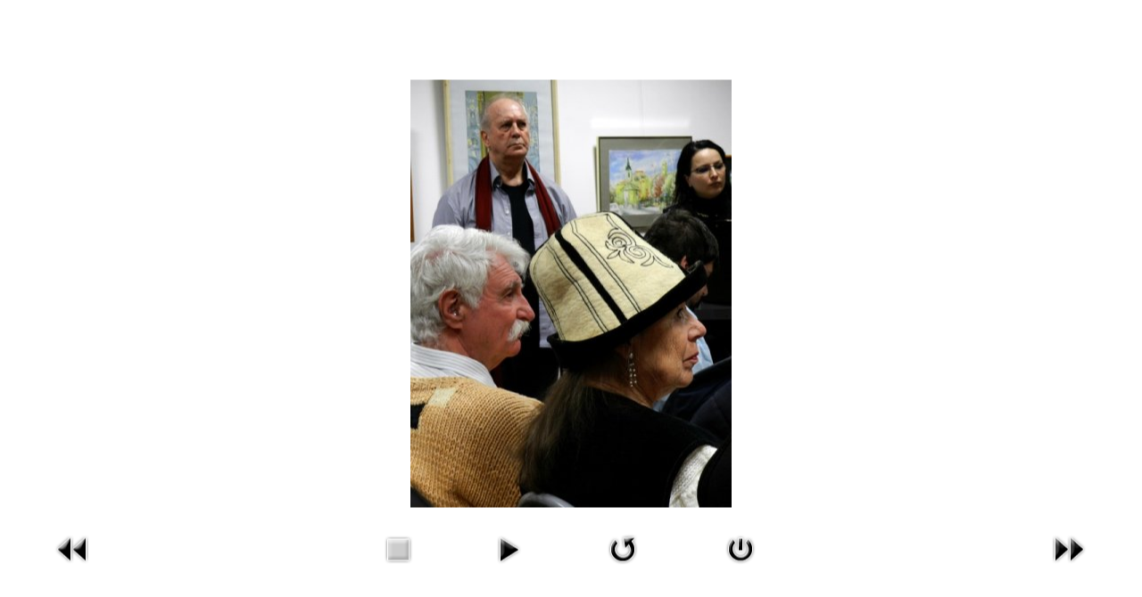

--- FILE ---
content_type: text/html; charset=utf-8
request_url: https://berettyohir.hu/index.php/galeria/57-magyar-kultura-napja-2018/detail/4526-magyar-kultura-napja-2018-08?tmpl=component
body_size: 2172
content:
<!DOCTYPE html>
<html xmlns="http://www.w3.org/1999/xhtml" xml:lang="hu-hu" lang="hu-hu" dir="ltr">
<head>
<base href="https://berettyohir.hu/index.php/galeria/57-magyar-kultura-napja-2018/detail/4526-magyar-kultura-napja-2018-08" />
	<meta http-equiv="content-type" content="text/html; charset=utf-8" />
	<meta name="keywords" content="berettyóújfalu, hírek, bihar, muraközi, vitányi, pálfi istván, gróf tisza istván, makk károly, makk kálmán, herpály, morotva, szentmárton" />
	<meta name="description" content="Ha friss, színes és hiteles híreket szeretne olvasni Berettyóújfaluról, és a bihari régió településeiről, akkor böngésszen weboldalunkon!" />
	<title>Galéria</title>
	<link href="/templates/j51_enlighten/favicon.ico" rel="shortcut icon" type="image/vnd.microsoft.icon" />
	<link href="/media/com_phocagallery/css/main/phocagallery.css" rel="stylesheet" type="text/css" />
	<link href="/media/com_phocagallery/css/main/rating.css" rel="stylesheet" type="text/css" />
	<link href="/media/com_phocagallery/css/custom/default.css" rel="stylesheet" type="text/css" />
	<link href="/plugins/system/jce/css/content.css?aa754b1f19c7df490be4b958cf085e7c" rel="stylesheet" type="text/css" />
	<link href="/templates/j51_enlighten/css/bootstrap.css" rel="stylesheet" type="text/css" />
	<script src="/media/jui/js/jquery.min.js?56846ff94c792337dce84115b6b47b9c" type="text/javascript"></script>
	<script src="/media/jui/js/jquery-noconflict.js?56846ff94c792337dce84115b6b47b9c" type="text/javascript"></script>
	<script src="/media/jui/js/jquery-migrate.min.js?56846ff94c792337dce84115b6b47b9c" type="text/javascript"></script>
	<script src="https://berettyohir.hu/media/juloalib/js/jquery.min.js" type="text/javascript"></script>
	<script src="https://berettyohir.hu/media/juloalib/js/fullnoconflict.js" type="text/javascript"></script>
	<script src="/media/com_phocagallery/js/fadeslideshow/fadeslideshow.js" type="text/javascript"></script>
	<script src="/media/jui/js/bootstrap.min.js?56846ff94c792337dce84115b6b47b9c" type="text/javascript"></script>
	<style type="text/css"> 
 html, body, .contentpane, #all, #main {padding:0px !important;margin:0px !important; width: 100% !important; max-width: 100% !important;} 
body {min-width:100%} 
.rt-container {width:100%} 
html, body {height:100%;} 
.pg-detail-view {
					position: relative;
					top: 50%;
					transform: perspective(1px) translateY(-50%);
				} 
 </style>

<link rel="stylesheet" href="/templates/j51_enlighten/css/print.css" type="text/css" />
</head>
<body class="contentpane modal">
	<div id="system-message-container">
	</div>

	<script type="text/javascript">
/***********************************************
* Ultimate Fade In Slideshow v2.0- (c) Dynamic Drive DHTML code library (www.dynamicdrive.com)
* This notice MUST stay intact for legal use
* Visit Dynamic Drive at http://www.dynamicdrive.com/ for this script and 100s more
***********************************************/
var phocagallery=new fadeSlideShow({
	wrapperid: "phocaGallerySlideshowC",
	dimensions: ['100%', '100%'],
	imagearray: [["/images/phocagallery/kulturanapja2018/thumbs/phoca_thumb_l_Magyar kultúra napja 2018 01.JPG", "", "", ""],
["/images/phocagallery/kulturanapja2018/thumbs/phoca_thumb_l_Magyar kultúra napja 2018 02.JPG", "", "", ""],
["/images/phocagallery/kulturanapja2018/thumbs/phoca_thumb_l_Magyar kultúra napja 2018 03.JPG", "", "", ""],
["/images/phocagallery/kulturanapja2018/thumbs/phoca_thumb_l_Magyar kultúra napja 2018 04.JPG", "", "", ""],
["/images/phocagallery/kulturanapja2018/thumbs/phoca_thumb_l_Magyar kultúra napja 2018 05.JPG", "", "", ""],
["/images/phocagallery/kulturanapja2018/thumbs/phoca_thumb_l_Magyar kultúra napja 2018 06.JPG", "", "", ""],
["/images/phocagallery/kulturanapja2018/thumbs/phoca_thumb_l_Magyar kultúra napja 2018 07.JPG", "", "", ""],
["/images/phocagallery/kulturanapja2018/thumbs/phoca_thumb_l_Magyar kultúra napja 2018 08.JPG", "", "", ""],
["/images/phocagallery/kulturanapja2018/thumbs/phoca_thumb_l_Magyar kultúra napja 2018 09.JPG", "", "", ""],
["/images/phocagallery/kulturanapja2018/thumbs/phoca_thumb_l_Magyar kultúra napja 2018 10.JPG", "", "", ""],
["/images/phocagallery/kulturanapja2018/thumbs/phoca_thumb_l_Magyar kultúra napja 2018 11.JPG", "", "", ""],
["/images/phocagallery/kulturanapja2018/thumbs/phoca_thumb_l_Magyar kultúra napja 2018 12.JPG", "", "", ""],
["/images/phocagallery/kulturanapja2018/thumbs/phoca_thumb_l_Magyar kultúra napja 2018 13.JPG", "", "", ""],
["/images/phocagallery/kulturanapja2018/thumbs/phoca_thumb_l_Magyar kultúra napja 2018 14.JPG", "", "", ""],
["/images/phocagallery/kulturanapja2018/thumbs/phoca_thumb_l_Magyar kultúra napja 2018 15.JPG", "", "", ""],
["/images/phocagallery/kulturanapja2018/thumbs/phoca_thumb_l_Magyar kultúra napja 2018 16.JPG", "", "", ""],
["/images/phocagallery/kulturanapja2018/thumbs/phoca_thumb_l_Magyar kultúra napja 2018 17.JPG", "", "", ""],
["/images/phocagallery/kulturanapja2018/thumbs/phoca_thumb_l_Magyar kultúra napja 2018 18.JPG", "", "", ""],
["/images/phocagallery/kulturanapja2018/thumbs/phoca_thumb_l_Magyar kultúra napja 2018 19.JPG", "", "", ""],
["/images/phocagallery/kulturanapja2018/thumbs/phoca_thumb_l_Magyar kultúra napja 2018 20.JPG", "", "", ""],
["/images/phocagallery/kulturanapja2018/thumbs/phoca_thumb_l_Magyar kultúra napja 2018 21.JPG", "", "", ""],
["/images/phocagallery/kulturanapja2018/thumbs/phoca_thumb_l_Magyar kultúra napja 2018 22.JPG", "", "", ""],
["/images/phocagallery/kulturanapja2018/thumbs/phoca_thumb_l_Magyar kultúra napja 2018 23.JPG", "", "", ""],
["/images/phocagallery/kulturanapja2018/thumbs/phoca_thumb_l_Magyar kultúra napja 2018 24.JPG", "", "", ""],
["/images/phocagallery/kulturanapja2018/thumbs/phoca_thumb_l_Magyar kultúra napja 2018 25.JPG", "", "", ""],
["/images/phocagallery/kulturanapja2018/thumbs/phoca_thumb_l_Magyar kultúra napja 2018 26.JPG", "", "", ""],
["/images/phocagallery/kulturanapja2018/thumbs/phoca_thumb_l_Magyar kultúra napja 2018 27.JPG", "", "", ""],
["/images/phocagallery/kulturanapja2018/thumbs/phoca_thumb_l_Magyar kultúra napja 2018 28.JPG", "", "", ""],
["/images/phocagallery/kulturanapja2018/thumbs/phoca_thumb_l_Magyar kultúra napja 2018 30.JPG", "", "", ""],
["/images/phocagallery/kulturanapja2018/thumbs/phoca_thumb_l_Magyar kultúra napja 2018 31.JPG", "", "", ""],
["/images/phocagallery/kulturanapja2018/thumbs/phoca_thumb_l_Magyar kultúra napja 2018 32.JPG", "", "", ""],
["/images/phocagallery/kulturanapja2018/thumbs/phoca_thumb_l_Magyar kultúra napja 2018 33.JPG", "", "", ""],
["/images/phocagallery/kulturanapja2018/thumbs/phoca_thumb_l_Magyar kultúra napja 2018 34.JPG", "", "", ""],
["/images/phocagallery/kulturanapja2018/thumbs/phoca_thumb_l_Magyar kultúra napja 2018 35.JPG", "", "", ""],
["/images/phocagallery/kulturanapja2018/thumbs/phoca_thumb_l_Magyar kultúra napja 2018 36.JPG", "", "", ""],
["/images/phocagallery/kulturanapja2018/thumbs/phoca_thumb_l_Magyar kultúra napja 2018 37.JPG", "", "", ""],
["/images/phocagallery/kulturanapja2018/thumbs/phoca_thumb_l_Magyar kultúra napja 2018 29.JPG", "", "", ""],
["/images/phocagallery/kulturanapja2018/thumbs/phoca_thumb_l_Magyar kultúra napja 2018 38.JPG", "", "", ""],
["/images/phocagallery/kulturanapja2018/thumbs/phoca_thumb_l_Magyar kultúra napja 2018 39.JPG", "", "", ""],
["/images/phocagallery/kulturanapja2018/thumbs/phoca_thumb_l_Magyar kultúra napja 2018 40.JPG", "", "", ""],
["/images/phocagallery/kulturanapja2018/thumbs/phoca_thumb_l_Magyar kultúra napja 2018 41.JPG", "", "", ""]
],
	displaymode: {type:'auto', pause: 2000, cycles:0, wraparound:false, randomize: 0},
	persist: false,
	fadeduration: 3000,
	descreveal: "peekaboo",
	togglerid: "",
})
</script>
<div id="phocagallery" class="pg-detail-view"><div class="ph-mc" style="padding-top:10px"><table border="0" class="ph-w100 ph-mc" cellpadding="0" cellspacing="0"><tr><td colspan="6" align="center" valign="middle" style="vertical-align: middle;" ><div id="phocaGalleryImageBox" style="margin: auto;padding: 0;"><a href="#" onclick="window.close();" style="margin:auto;padding:0"><img src="/images/phocagallery/kulturanapja2018/thumbs/phoca_thumb_l_Magyar kultúra napja 2018 08.JPG" alt="Magyar kultúra napja 2018 08" class="pg-detail-image img img-responsive" /></a></div></td></tr><tr><td colspan="6"><div style="padding:0;margin:0;height:3px;font-size:0px;">&nbsp;</div></td></tr><tr><td align="left" width="30%" style="padding-left:48px"><div class="pg-imgbgd"><a href="/index.php/galeria/57-magyar-kultura-napja-2018/detail/4525-magyar-kultura-napja-2018-07?tmpl=component" title="Previous Image" id="prev" ><img src="/media/com_phocagallery/images/icon-prev.png" alt="Previous Image" /></a></div></td><td align="center"><img src="/media/com_phocagallery/images/icon-stop-grey.png" alt="Stop Slideshow" /></td><td align="center"><div class="pg-imgbgd"><a href="/index.php/galeria/57-magyar-kultura-napja-2018/detail/4526-magyar-kultura-napja-2018-08?tmpl=component&amp;phocaslideshow=1" title="Start Slideshow"><img src="/media/com_phocagallery/images/icon-play.png" alt="Start Slideshow" /></a></div></td><td align="center"><div class="pg-imgbgd"><a href="/index.php/galeria/57-magyar-kultura-napja-2018/detail/4526-magyar-kultura-napja-2018-08?tmpl=component" onclick="window.location.reload(true);" title="Refresh" ><img src="/media/com_phocagallery/images/icon-reload.png" alt="Refresh" /></a></div></td><td align="center"><div class="pg-imgbgd"><a href="/index.php/galeria/57-magyar-kultura-napja-2018/detail/4526-magyar-kultura-napja-2018-08" onclick="window.close();" title="Close Window" ><img src="/media/com_phocagallery/images/icon-exit.png" alt="Close Window" /></a></div></td><td align="right" width="30%" style="padding-right:48px"><div class="pg-imgbgd"><a href="/index.php/galeria/57-magyar-kultura-napja-2018/detail/4527-magyar-kultura-napja-2018-09?tmpl=component" title="Next Image" id="next" ><img src="/media/com_phocagallery/images/icon-next.png" alt="Next Image" /></div></td></tr></table></div></div><div id="phocaGallerySlideshowC" style="display:none"></div>
</body>
</html>


--- FILE ---
content_type: text/css
request_url: https://berettyohir.hu/templates/j51_enlighten/css/print.css
body_size: 150
content:
/* Body Padding */
body {
	padding:20px;
}

/* Article Image Margin */
.contentpane img {
	margin:10px !important;
}

/* Link Color */
a {
	color:#0088CC;
}